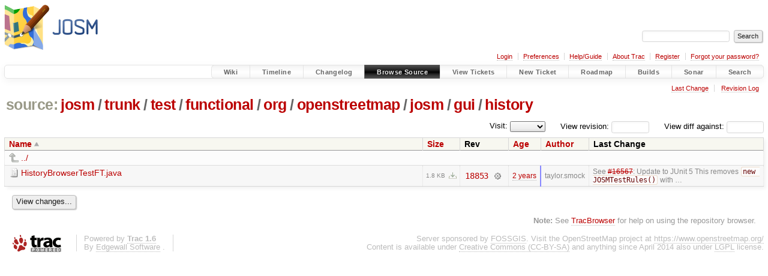

--- FILE ---
content_type: text/html;charset=utf-8
request_url: https://josm.openstreetmap.de/browser/josm/trunk/test/functional/org/openstreetmap/josm/gui/history
body_size: 3998
content:


<!DOCTYPE html>
<html lang="en-US">   <head>
    <!-- # block head (placeholder in theme.html) -->
        <!-- # block head (content inherited from layout.html) -->
    <title>
history in josm/trunk/test/functional/org/openstreetmap/josm/gui          – JOSM

    </title>

    <meta http-equiv="Content-Type" content="text/html; charset=UTF-8" />
    <meta http-equiv="X-UA-Compatible" content="IE=edge" />
    <!--[if IE]><script>
        if (/^#__msie303:/.test(window.location.hash))
        window.location.replace(window.location.hash.replace(/^#__msie303:/, '#'));
        </script><![endif]-->

    <link rel="start"  href="/wiki" />
    <link rel="search"  href="/search" />
    <link rel="help"  href="/wiki/TracGuide" />
    <link rel="stylesheet"  href="/chrome/common/css/trac.css" type="text/css" />
    <link rel="stylesheet"  href="/chrome/common/css/browser.css" type="text/css" />
    <link rel="icon"  href="/favicon.ico" type="image/x-icon" />
    <link rel="up"  href="/browser/josm/trunk/test/functional/org/openstreetmap/josm/gui?order=name" title="Parent directory" />
    <noscript>
      <style>
        .trac-noscript { display: none !important }
      </style>     </noscript>
    <link type="application/opensearchdescription+xml" rel="search"
          href="/search/opensearch"
          title="Search JOSM"/>
    <script src="/chrome/common/js/jquery.js"></script>
    <script src="/chrome/common/js/babel.js"></script>
    <script src="/chrome/common/js/trac.js"></script>
    <script src="/chrome/common/js/search.js"></script>
    <script src="/chrome/common/js/folding.js"></script>
    <script src="/chrome/common/js/expand_dir.js"></script>
    <script src="/chrome/common/js/keyboard_nav.js"></script>
    <script>
      jQuery(function($) {
        $(".trac-autofocus").focus();
        $(".trac-target-new").attr("target", "_blank");
        if ($.ui) { /* is jquery-ui added? */
          $(".trac-datepicker:not([readonly])")
            .prop("autocomplete", "off").datepicker();
          // Input current date when today is pressed.
          var _goToToday = $.datepicker._gotoToday;
          $.datepicker._gotoToday = function(id) {
            _goToToday.call(this, id);
            this._selectDate(id)
          };
          $(".trac-datetimepicker:not([readonly])")
            .prop("autocomplete", "off").datetimepicker();
        }
        $(".trac-disable").disableSubmit(".trac-disable-determinant");
        setTimeout(function() { $(".trac-scroll").scrollToTop() }, 1);
        $(".trac-disable-on-submit").disableOnSubmit();
      });
    </script>
    <!--   # include 'site_head.html' (layout.html) -->

<link rel="stylesheet" type="text/css" href="/josm.css"/>

    <!--   end of site_head.html -->
    <!-- # endblock head (content inherited from layout.html) -->


    <meta name="ROBOTS" content="NOINDEX" />
    <script>
      jQuery(function($) {
        $(".trac-toggledeleted").show().click(function() {
                  $(this).siblings().find(".trac-deleted").toggle();
                  return false;
        }).click();
        $("#jumploc input").hide();
        $("#jumploc select").change(function () {
          this.parentNode.parentNode.submit();
        });

          /* browsers using old WebKits have issues with expandDir... */
          var webkit_rev = /AppleWebKit\/(\d+)/.exec(navigator.userAgent);
          if ( !webkit_rev || (521 - webkit_rev[1]).toString()[0] == "-" )
            enableExpandDir(null, $("table.dirlist tr"), {
                action: 'inplace',
                range_min_secs: '63831967420',
                range_max_secs: '63904415310'
            });
      });
    </script>
    <!-- # endblock head (placeholder in theme.html) -->
  </head> 
  <body>
    <!-- # block body (content inherited from theme.html) -->
    <!--   # include 'site_header.html' (theme.html) -->
    <!--   end of site_header.html -->

    <div id="banner">
      <div id="header">
        <a id="logo"
           href="https://josm.openstreetmap.de">
          <img  alt="JOSM" height="80" src="/svn/trunk/nodist/images/logo/header.png" width="156" /></a>


      </div>
      <form id="search" action="/search" method="get">
        <div>
          <label for="proj-search">Search:</label>
          <input type="text" id="proj-search" name="q" size="18"
                  value="" />
          <input type="submit" value="Search" />
        </div>
      </form>
          <div id="metanav" class="nav">
      <ul><li  class="first"><a href="/login">Login</a></li><li ><a href="/prefs">Preferences</a></li><li ><a href="/wiki/TracGuide">Help/Guide</a></li><li ><a href="/about">About Trac</a></li><li ><a href="/register">Register</a></li><li  class="last"><a href="/reset_password">Forgot your password?</a></li></ul>
    </div>

    </div>
        <div id="mainnav" class="nav">
      <ul><li  class="first"><a href="/wiki">Wiki</a></li><li ><a href="/timeline">Timeline</a></li><li ><a href="/log/josm/?verbose=on">Changelog</a></li><li  class="active"><a href="/browser">Browse Source</a></li><li ><a href="/report">View Tickets</a></li><li ><a href="/newticket">New Ticket</a></li><li ><a href="/roadmap">Roadmap</a></li><li ><a href="/jenkins/">Builds</a></li><li ><a href="/sonar/">Sonar</a></li><li  class="last"><a href="/search">Search</a></li></ul>
    </div>


    <div id="main"
         >
      <div id="ctxtnav" class="nav">
        <h2>Context Navigation</h2>
        <ul>
          <li  class="first"><a href="/changeset/18853/josm/trunk/test/functional/org/openstreetmap/josm/gui/history">Last Change</a></li>
          <li  class="last"><a href="/log/josm/trunk/test/functional/org/openstreetmap/josm/gui/history">Revision Log</a></li>
        </ul>
        <hr />
      </div>

      

      

      <!-- # block content (placeholder in theme.html) -->
    <div id="content" class="browser">

      <h1>


<a class="pathentry first" href="/browser?order=name"
   title="Go to repository index">source:</a>
<a class="pathentry" href="/browser/josm?order=name"
   title="View josm">josm</a><span class="pathentry sep">/</span><a class="pathentry" href="/browser/josm/trunk?order=name"
   title="View trunk">trunk</a><span class="pathentry sep">/</span><a class="pathentry" href="/browser/josm/trunk/test?order=name"
   title="View test">test</a><span class="pathentry sep">/</span><a class="pathentry" href="/browser/josm/trunk/test/functional?order=name"
   title="View functional">functional</a><span class="pathentry sep">/</span><a class="pathentry" href="/browser/josm/trunk/test/functional/org?order=name"
   title="View org">org</a><span class="pathentry sep">/</span><a class="pathentry" href="/browser/josm/trunk/test/functional/org/openstreetmap?order=name"
   title="View openstreetmap">openstreetmap</a><span class="pathentry sep">/</span><a class="pathentry" href="/browser/josm/trunk/test/functional/org/openstreetmap/josm?order=name"
   title="View josm">josm</a><span class="pathentry sep">/</span><a class="pathentry" href="/browser/josm/trunk/test/functional/org/openstreetmap/josm/gui?order=name"
   title="View gui">gui</a><span class="pathentry sep">/</span><a class="pathentry" href="/browser/josm/trunk/test/functional/org/openstreetmap/josm/gui/history?order=name"
   title="View history">history</a><br style="clear: both" />
      </h1>

      <div id="diffrev">
        <form action="/changeset" method="get">
          <div>
            <label title="Show the diff against a specific revision">
              View diff against:
              <input type="text" name="old" size="6"/>
              <input type="hidden" name="old_path" value="josm/trunk/test/functional/org/openstreetmap/josm/gui/history"/>
              <input type="hidden" name="new" value=""/>
              <input type="hidden" name="new_path" value="josm/trunk/test/functional/org/openstreetmap/josm/gui/history"/>
            </label>
          </div>
        </form>
      </div>

      <div id="jumprev">
        <form action="/browser/josm/trunk/test/functional/org/openstreetmap/josm/gui/history" method="get">
          <div>
            <label for="rev"
                   title="">
              View revision:</label>
            <input type="text" id="rev" name="rev" value=""
                   size="6" />
          </div>
        </form>
      </div>

      <div id="jumploc">
        <form action="/browser/josm/trunk/test/functional/org/openstreetmap/josm/gui/history" method="get">
          <div class="buttons">
            <label for="preselected">Visit:</label>
            <select id="preselected" name="preselected">
              <option selected="selected"></option>
              <optgroup label="branches">
                <option value="/browser/josm/trunk">trunk</option>
              </optgroup>
            </select>
            <input type="submit" value="Go!"
                   title="Jump to the chosen preselected path" />
          </div>
        </form>
      </div>
      <div class="trac-tags">
      </div>
      <table class="listing dirlist" id="dirlist">



<thead>
  <tr>


<th  class="asc">
  <a title="Sort by name (descending)"
     href="/browser/josm/trunk/test/functional/org/openstreetmap/josm/gui/history?desc=1">Name</a>
</th>

<th >
  <a title="Sort by size (ascending)"
     href="/browser/josm/trunk/test/functional/org/openstreetmap/josm/gui/history?order=size">Size</a>
</th>
    <th class="rev">Rev</th>

<th >
  <a title="Sort by date (ascending)"
     href="/browser/josm/trunk/test/functional/org/openstreetmap/josm/gui/history?order=date">Age</a>
</th>

<th >
  <a title="Sort by author (ascending)"
     href="/browser/josm/trunk/test/functional/org/openstreetmap/josm/gui/history?order=author">Author</a>
</th>
    <th class="change">Last Change</th>
  </tr>
</thead>
        <tbody>
          <tr class="even">
            <td class="name" colspan="6">
              <a class="parent" title="Parent Directory"
                 href="/browser/josm/trunk/test/functional/org/openstreetmap/josm/gui?order=name">../</a>
            </td>
          </tr>



<tr class="odd">
  <td class="name">
    <a class="file"
       title="View File"
       href="/browser/josm/trunk/test/functional/org/openstreetmap/josm/gui/history/HistoryBrowserTestFT.java">HistoryBrowserTestFT.java</a>
  </td>
  <td class="size">
    <span title="1849 bytes">1.8 KB</span>
    <a href="/export/HEAD/josm/trunk/test/functional/org/openstreetmap/josm/gui/history/HistoryBrowserTestFT.java"
       class="trac-rawlink"
       title="Download">&#8203;</a>
  </td>
  <td class="rev">
    <a title="View Revision Log"
       href="/log/josm/trunk/test/functional/org/openstreetmap/josm/gui/history/HistoryBrowserTestFT.java?rev=19472">18853</a>
    <a title="View Changeset" class="chgset"
       href="/changeset/18853/josm">&nbsp;</a>
  </td>
  <td class="age"
       style="border-color: rgb(136,136,255)">
    <a class="timeline" href="/timeline?from=2023-10-04T00%3A03%3A40%2B02%3A00&amp;precision=second" title="See timeline at 2023-10-04T00:03:40+02:00">2 years</a>
  </td>
  <td class="author"><span class="trac-author">taylor.smock</span></td>
  <td class="change">
    See <a class="closed ticket" href="/ticket/16567" title="#16567: enhancement: [PATCH] Upgrade to JUnit 5 (closed: fixed)">#16567</a>: Update to JUnit 5

This removes <code>new JOSMTestRules()</code> with …
  </td>
</tr>
        </tbody>
      </table>
      <div id="anydiff">
        <form action="/diff" method="get">
          <div class="buttons">
            <input type="hidden" name="new_path"
                   value="/josm/trunk/test/functional/org/openstreetmap/josm/gui/history" />

            <input type="hidden" name="old_path"
                   value="/josm/trunk/test/functional/org/openstreetmap/josm/gui/history" />

            <input type="hidden" name="new_rev"
                   value="" />
            <input type="hidden" name="old_rev"
                   value="" />
            <input type="submit" value="View changes..."
                   title="Select paths and revs for Diff" />
          </div>
        </form>
      </div>

<div class="trac-help">
  <strong>Note:</strong>
 See   <a href="/wiki/TracBrowser">TracBrowser</a>
 for help on using the repository browser.
</div>
    </div>
        <!-- # block content (content inherited from layout.html) -->
    <script type="text/javascript">
      jQuery("body").addClass("trac-has-js");
    </script>
    <!-- # endblock content (content inherited from layout.html) -->

      <!-- # endblock content (placeholder in theme.html) -->
    </div>

    <div id="footer"><hr/>
      <a id="tracpowered" href="https://trac.edgewall.org/"
         ><img src="/chrome/common/trac_logo_mini.png" height="30"
               width="107" alt="Trac Powered"/></a>
      <p class="left">
Powered by         <a href="/about"><strong>Trac 1.6</strong></a>
        <br />
 By         <a href="http://www.edgewall.org/">Edgewall Software</a>
.      </p>
      <p class="right">Server sponsored by <a href="https://www.fossgis.de/">FOSSGIS</a>. Visit the OpenStreetMap project at <a href="https://www.openstreetmap.org/">https://www.openstreetmap.org/</a><br />Content is available under <a href="https://creativecommons.org/licenses/by-sa/3.0/">Creative Commons (CC-BY-SA)</a> and anything since April 2014 also under <a href="https://www.gnu.org/licenses/lgpl.html">LGPL</a> license.</p>
    </div>
    <!--   # include 'site_footer.html' (theme.html) -->
    <!--   end of site_footer.html -->
    <!-- # endblock body (content inherited from theme.html) -->
  </body> </html>